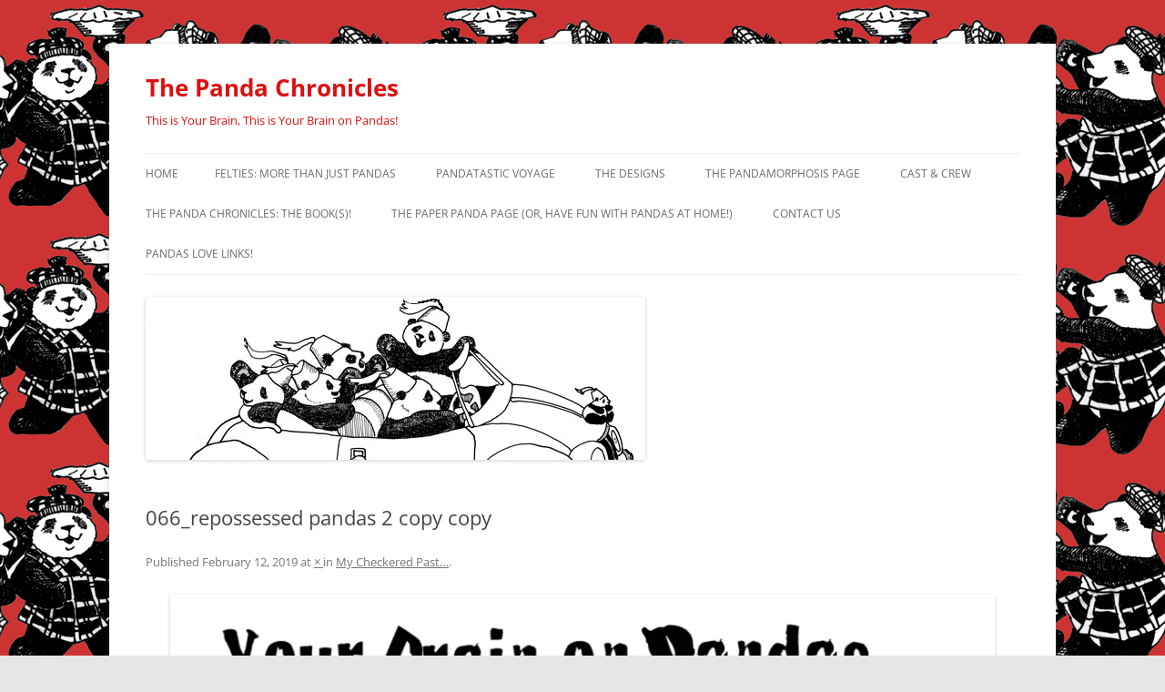

--- FILE ---
content_type: text/html; charset=UTF-8
request_url: https://www.yourbrainonpandas.com/my-checkered-past/066_repossessed-pandas-2-copy-copy/
body_size: 39504
content:
<!DOCTYPE html>
<html lang="en-US">
<head>
<meta charset="UTF-8" />
<meta name="viewport" content="width=device-width, initial-scale=1.0" />
<title>066_repossessed pandas 2 copy copy - The Panda Chronicles</title>
<link rel="profile" href="https://gmpg.org/xfn/11" />
<link rel="pingback" href="https://www.yourbrainonpandas.com/xmlrpc.php">
<meta name='robots' content='index, follow, max-image-preview:large, max-snippet:-1, max-video-preview:-1' />

	<!-- This site is optimized with the Yoast SEO plugin v26.8 - https://yoast.com/product/yoast-seo-wordpress/ -->
	<link rel="canonical" href="https://www.yourbrainonpandas.com/my-checkered-past/066_repossessed-pandas-2-copy-copy/" />
	<meta property="og:locale" content="en_US" />
	<meta property="og:type" content="article" />
	<meta property="og:title" content="066_repossessed pandas 2 copy copy - The Panda Chronicles" />
	<meta property="og:description" content="Life in the fast food lane..." />
	<meta property="og:url" content="https://www.yourbrainonpandas.com/my-checkered-past/066_repossessed-pandas-2-copy-copy/" />
	<meta property="og:site_name" content="The Panda Chronicles" />
	<meta property="article:modified_time" content="2019-02-13T06:53:29+00:00" />
	<script type="application/ld+json" class="yoast-schema-graph">{"@context":"https://schema.org","@graph":[{"@type":"WebPage","@id":"https://www.yourbrainonpandas.com/my-checkered-past/066_repossessed-pandas-2-copy-copy/","url":"https://www.yourbrainonpandas.com/my-checkered-past/066_repossessed-pandas-2-copy-copy/","name":"066_repossessed pandas 2 copy copy - The Panda Chronicles","isPartOf":{"@id":"https://www.yourbrainonpandas.com/#website"},"primaryImageOfPage":{"@id":"https://www.yourbrainonpandas.com/my-checkered-past/066_repossessed-pandas-2-copy-copy/#primaryimage"},"image":{"@id":"https://www.yourbrainonpandas.com/my-checkered-past/066_repossessed-pandas-2-copy-copy/#primaryimage"},"thumbnailUrl":"https://i0.wp.com/www.yourbrainonpandas.com/wp-content/uploads/2019/02/066_repossessed-pandas-2-copy-copy.jpg?fit=%2C&ssl=1","datePublished":"2019-02-13T06:53:04+00:00","dateModified":"2019-02-13T06:53:29+00:00","breadcrumb":{"@id":"https://www.yourbrainonpandas.com/my-checkered-past/066_repossessed-pandas-2-copy-copy/#breadcrumb"},"inLanguage":"en-US","potentialAction":[{"@type":"ReadAction","target":["https://www.yourbrainonpandas.com/my-checkered-past/066_repossessed-pandas-2-copy-copy/"]}]},{"@type":"ImageObject","inLanguage":"en-US","@id":"https://www.yourbrainonpandas.com/my-checkered-past/066_repossessed-pandas-2-copy-copy/#primaryimage","url":"https://i0.wp.com/www.yourbrainonpandas.com/wp-content/uploads/2019/02/066_repossessed-pandas-2-copy-copy.jpg?fit=%2C&ssl=1","contentUrl":"https://i0.wp.com/www.yourbrainonpandas.com/wp-content/uploads/2019/02/066_repossessed-pandas-2-copy-copy.jpg?fit=%2C&ssl=1"},{"@type":"BreadcrumbList","@id":"https://www.yourbrainonpandas.com/my-checkered-past/066_repossessed-pandas-2-copy-copy/#breadcrumb","itemListElement":[{"@type":"ListItem","position":1,"name":"Home","item":"https://www.yourbrainonpandas.com/"},{"@type":"ListItem","position":2,"name":"My Checkered Past&#8230;","item":"https://www.yourbrainonpandas.com/my-checkered-past/"},{"@type":"ListItem","position":3,"name":"066_repossessed pandas 2 copy copy"}]},{"@type":"WebSite","@id":"https://www.yourbrainonpandas.com/#website","url":"https://www.yourbrainonpandas.com/","name":"The Panda Chronicles","description":"This is Your Brain, This is Your Brain on Pandas!","potentialAction":[{"@type":"SearchAction","target":{"@type":"EntryPoint","urlTemplate":"https://www.yourbrainonpandas.com/?s={search_term_string}"},"query-input":{"@type":"PropertyValueSpecification","valueRequired":true,"valueName":"search_term_string"}}],"inLanguage":"en-US"}]}</script>
	<!-- / Yoast SEO plugin. -->


<link rel='dns-prefetch' href='//stats.wp.com' />
<link rel='dns-prefetch' href='//v0.wordpress.com' />

<link rel='preconnect' href='//i0.wp.com' />
<link rel="alternate" type="application/rss+xml" title="The Panda Chronicles &raquo; Feed" href="https://www.yourbrainonpandas.com/feed/" />
<link rel="alternate" type="application/rss+xml" title="The Panda Chronicles &raquo; Comments Feed" href="https://www.yourbrainonpandas.com/comments/feed/" />
<link rel="alternate" type="application/rss+xml" title="The Panda Chronicles &raquo; 066_repossessed pandas 2 copy copy Comments Feed" href="https://www.yourbrainonpandas.com/my-checkered-past/066_repossessed-pandas-2-copy-copy/feed/" />
<link rel="alternate" title="oEmbed (JSON)" type="application/json+oembed" href="https://www.yourbrainonpandas.com/wp-json/oembed/1.0/embed?url=https%3A%2F%2Fwww.yourbrainonpandas.com%2Fmy-checkered-past%2F066_repossessed-pandas-2-copy-copy%2F" />
<link rel="alternate" title="oEmbed (XML)" type="text/xml+oembed" href="https://www.yourbrainonpandas.com/wp-json/oembed/1.0/embed?url=https%3A%2F%2Fwww.yourbrainonpandas.com%2Fmy-checkered-past%2F066_repossessed-pandas-2-copy-copy%2F&#038;format=xml" />
<style id='wp-img-auto-sizes-contain-inline-css' type='text/css'>
img:is([sizes=auto i],[sizes^="auto," i]){contain-intrinsic-size:3000px 1500px}
/*# sourceURL=wp-img-auto-sizes-contain-inline-css */
</style>
<style id='wp-emoji-styles-inline-css' type='text/css'>

	img.wp-smiley, img.emoji {
		display: inline !important;
		border: none !important;
		box-shadow: none !important;
		height: 1em !important;
		width: 1em !important;
		margin: 0 0.07em !important;
		vertical-align: -0.1em !important;
		background: none !important;
		padding: 0 !important;
	}
/*# sourceURL=wp-emoji-styles-inline-css */
</style>
<style id='wp-block-library-inline-css' type='text/css'>
:root{--wp-block-synced-color:#7a00df;--wp-block-synced-color--rgb:122,0,223;--wp-bound-block-color:var(--wp-block-synced-color);--wp-editor-canvas-background:#ddd;--wp-admin-theme-color:#007cba;--wp-admin-theme-color--rgb:0,124,186;--wp-admin-theme-color-darker-10:#006ba1;--wp-admin-theme-color-darker-10--rgb:0,107,160.5;--wp-admin-theme-color-darker-20:#005a87;--wp-admin-theme-color-darker-20--rgb:0,90,135;--wp-admin-border-width-focus:2px}@media (min-resolution:192dpi){:root{--wp-admin-border-width-focus:1.5px}}.wp-element-button{cursor:pointer}:root .has-very-light-gray-background-color{background-color:#eee}:root .has-very-dark-gray-background-color{background-color:#313131}:root .has-very-light-gray-color{color:#eee}:root .has-very-dark-gray-color{color:#313131}:root .has-vivid-green-cyan-to-vivid-cyan-blue-gradient-background{background:linear-gradient(135deg,#00d084,#0693e3)}:root .has-purple-crush-gradient-background{background:linear-gradient(135deg,#34e2e4,#4721fb 50%,#ab1dfe)}:root .has-hazy-dawn-gradient-background{background:linear-gradient(135deg,#faaca8,#dad0ec)}:root .has-subdued-olive-gradient-background{background:linear-gradient(135deg,#fafae1,#67a671)}:root .has-atomic-cream-gradient-background{background:linear-gradient(135deg,#fdd79a,#004a59)}:root .has-nightshade-gradient-background{background:linear-gradient(135deg,#330968,#31cdcf)}:root .has-midnight-gradient-background{background:linear-gradient(135deg,#020381,#2874fc)}:root{--wp--preset--font-size--normal:16px;--wp--preset--font-size--huge:42px}.has-regular-font-size{font-size:1em}.has-larger-font-size{font-size:2.625em}.has-normal-font-size{font-size:var(--wp--preset--font-size--normal)}.has-huge-font-size{font-size:var(--wp--preset--font-size--huge)}.has-text-align-center{text-align:center}.has-text-align-left{text-align:left}.has-text-align-right{text-align:right}.has-fit-text{white-space:nowrap!important}#end-resizable-editor-section{display:none}.aligncenter{clear:both}.items-justified-left{justify-content:flex-start}.items-justified-center{justify-content:center}.items-justified-right{justify-content:flex-end}.items-justified-space-between{justify-content:space-between}.screen-reader-text{border:0;clip-path:inset(50%);height:1px;margin:-1px;overflow:hidden;padding:0;position:absolute;width:1px;word-wrap:normal!important}.screen-reader-text:focus{background-color:#ddd;clip-path:none;color:#444;display:block;font-size:1em;height:auto;left:5px;line-height:normal;padding:15px 23px 14px;text-decoration:none;top:5px;width:auto;z-index:100000}html :where(.has-border-color){border-style:solid}html :where([style*=border-top-color]){border-top-style:solid}html :where([style*=border-right-color]){border-right-style:solid}html :where([style*=border-bottom-color]){border-bottom-style:solid}html :where([style*=border-left-color]){border-left-style:solid}html :where([style*=border-width]){border-style:solid}html :where([style*=border-top-width]){border-top-style:solid}html :where([style*=border-right-width]){border-right-style:solid}html :where([style*=border-bottom-width]){border-bottom-style:solid}html :where([style*=border-left-width]){border-left-style:solid}html :where(img[class*=wp-image-]){height:auto;max-width:100%}:where(figure){margin:0 0 1em}html :where(.is-position-sticky){--wp-admin--admin-bar--position-offset:var(--wp-admin--admin-bar--height,0px)}@media screen and (max-width:600px){html :where(.is-position-sticky){--wp-admin--admin-bar--position-offset:0px}}

/*# sourceURL=wp-block-library-inline-css */
</style><style id='global-styles-inline-css' type='text/css'>
:root{--wp--preset--aspect-ratio--square: 1;--wp--preset--aspect-ratio--4-3: 4/3;--wp--preset--aspect-ratio--3-4: 3/4;--wp--preset--aspect-ratio--3-2: 3/2;--wp--preset--aspect-ratio--2-3: 2/3;--wp--preset--aspect-ratio--16-9: 16/9;--wp--preset--aspect-ratio--9-16: 9/16;--wp--preset--color--black: #000000;--wp--preset--color--cyan-bluish-gray: #abb8c3;--wp--preset--color--white: #fff;--wp--preset--color--pale-pink: #f78da7;--wp--preset--color--vivid-red: #cf2e2e;--wp--preset--color--luminous-vivid-orange: #ff6900;--wp--preset--color--luminous-vivid-amber: #fcb900;--wp--preset--color--light-green-cyan: #7bdcb5;--wp--preset--color--vivid-green-cyan: #00d084;--wp--preset--color--pale-cyan-blue: #8ed1fc;--wp--preset--color--vivid-cyan-blue: #0693e3;--wp--preset--color--vivid-purple: #9b51e0;--wp--preset--color--blue: #21759b;--wp--preset--color--dark-gray: #444;--wp--preset--color--medium-gray: #9f9f9f;--wp--preset--color--light-gray: #e6e6e6;--wp--preset--gradient--vivid-cyan-blue-to-vivid-purple: linear-gradient(135deg,rgb(6,147,227) 0%,rgb(155,81,224) 100%);--wp--preset--gradient--light-green-cyan-to-vivid-green-cyan: linear-gradient(135deg,rgb(122,220,180) 0%,rgb(0,208,130) 100%);--wp--preset--gradient--luminous-vivid-amber-to-luminous-vivid-orange: linear-gradient(135deg,rgb(252,185,0) 0%,rgb(255,105,0) 100%);--wp--preset--gradient--luminous-vivid-orange-to-vivid-red: linear-gradient(135deg,rgb(255,105,0) 0%,rgb(207,46,46) 100%);--wp--preset--gradient--very-light-gray-to-cyan-bluish-gray: linear-gradient(135deg,rgb(238,238,238) 0%,rgb(169,184,195) 100%);--wp--preset--gradient--cool-to-warm-spectrum: linear-gradient(135deg,rgb(74,234,220) 0%,rgb(151,120,209) 20%,rgb(207,42,186) 40%,rgb(238,44,130) 60%,rgb(251,105,98) 80%,rgb(254,248,76) 100%);--wp--preset--gradient--blush-light-purple: linear-gradient(135deg,rgb(255,206,236) 0%,rgb(152,150,240) 100%);--wp--preset--gradient--blush-bordeaux: linear-gradient(135deg,rgb(254,205,165) 0%,rgb(254,45,45) 50%,rgb(107,0,62) 100%);--wp--preset--gradient--luminous-dusk: linear-gradient(135deg,rgb(255,203,112) 0%,rgb(199,81,192) 50%,rgb(65,88,208) 100%);--wp--preset--gradient--pale-ocean: linear-gradient(135deg,rgb(255,245,203) 0%,rgb(182,227,212) 50%,rgb(51,167,181) 100%);--wp--preset--gradient--electric-grass: linear-gradient(135deg,rgb(202,248,128) 0%,rgb(113,206,126) 100%);--wp--preset--gradient--midnight: linear-gradient(135deg,rgb(2,3,129) 0%,rgb(40,116,252) 100%);--wp--preset--font-size--small: 13px;--wp--preset--font-size--medium: 20px;--wp--preset--font-size--large: 36px;--wp--preset--font-size--x-large: 42px;--wp--preset--spacing--20: 0.44rem;--wp--preset--spacing--30: 0.67rem;--wp--preset--spacing--40: 1rem;--wp--preset--spacing--50: 1.5rem;--wp--preset--spacing--60: 2.25rem;--wp--preset--spacing--70: 3.38rem;--wp--preset--spacing--80: 5.06rem;--wp--preset--shadow--natural: 6px 6px 9px rgba(0, 0, 0, 0.2);--wp--preset--shadow--deep: 12px 12px 50px rgba(0, 0, 0, 0.4);--wp--preset--shadow--sharp: 6px 6px 0px rgba(0, 0, 0, 0.2);--wp--preset--shadow--outlined: 6px 6px 0px -3px rgb(255, 255, 255), 6px 6px rgb(0, 0, 0);--wp--preset--shadow--crisp: 6px 6px 0px rgb(0, 0, 0);}:where(.is-layout-flex){gap: 0.5em;}:where(.is-layout-grid){gap: 0.5em;}body .is-layout-flex{display: flex;}.is-layout-flex{flex-wrap: wrap;align-items: center;}.is-layout-flex > :is(*, div){margin: 0;}body .is-layout-grid{display: grid;}.is-layout-grid > :is(*, div){margin: 0;}:where(.wp-block-columns.is-layout-flex){gap: 2em;}:where(.wp-block-columns.is-layout-grid){gap: 2em;}:where(.wp-block-post-template.is-layout-flex){gap: 1.25em;}:where(.wp-block-post-template.is-layout-grid){gap: 1.25em;}.has-black-color{color: var(--wp--preset--color--black) !important;}.has-cyan-bluish-gray-color{color: var(--wp--preset--color--cyan-bluish-gray) !important;}.has-white-color{color: var(--wp--preset--color--white) !important;}.has-pale-pink-color{color: var(--wp--preset--color--pale-pink) !important;}.has-vivid-red-color{color: var(--wp--preset--color--vivid-red) !important;}.has-luminous-vivid-orange-color{color: var(--wp--preset--color--luminous-vivid-orange) !important;}.has-luminous-vivid-amber-color{color: var(--wp--preset--color--luminous-vivid-amber) !important;}.has-light-green-cyan-color{color: var(--wp--preset--color--light-green-cyan) !important;}.has-vivid-green-cyan-color{color: var(--wp--preset--color--vivid-green-cyan) !important;}.has-pale-cyan-blue-color{color: var(--wp--preset--color--pale-cyan-blue) !important;}.has-vivid-cyan-blue-color{color: var(--wp--preset--color--vivid-cyan-blue) !important;}.has-vivid-purple-color{color: var(--wp--preset--color--vivid-purple) !important;}.has-black-background-color{background-color: var(--wp--preset--color--black) !important;}.has-cyan-bluish-gray-background-color{background-color: var(--wp--preset--color--cyan-bluish-gray) !important;}.has-white-background-color{background-color: var(--wp--preset--color--white) !important;}.has-pale-pink-background-color{background-color: var(--wp--preset--color--pale-pink) !important;}.has-vivid-red-background-color{background-color: var(--wp--preset--color--vivid-red) !important;}.has-luminous-vivid-orange-background-color{background-color: var(--wp--preset--color--luminous-vivid-orange) !important;}.has-luminous-vivid-amber-background-color{background-color: var(--wp--preset--color--luminous-vivid-amber) !important;}.has-light-green-cyan-background-color{background-color: var(--wp--preset--color--light-green-cyan) !important;}.has-vivid-green-cyan-background-color{background-color: var(--wp--preset--color--vivid-green-cyan) !important;}.has-pale-cyan-blue-background-color{background-color: var(--wp--preset--color--pale-cyan-blue) !important;}.has-vivid-cyan-blue-background-color{background-color: var(--wp--preset--color--vivid-cyan-blue) !important;}.has-vivid-purple-background-color{background-color: var(--wp--preset--color--vivid-purple) !important;}.has-black-border-color{border-color: var(--wp--preset--color--black) !important;}.has-cyan-bluish-gray-border-color{border-color: var(--wp--preset--color--cyan-bluish-gray) !important;}.has-white-border-color{border-color: var(--wp--preset--color--white) !important;}.has-pale-pink-border-color{border-color: var(--wp--preset--color--pale-pink) !important;}.has-vivid-red-border-color{border-color: var(--wp--preset--color--vivid-red) !important;}.has-luminous-vivid-orange-border-color{border-color: var(--wp--preset--color--luminous-vivid-orange) !important;}.has-luminous-vivid-amber-border-color{border-color: var(--wp--preset--color--luminous-vivid-amber) !important;}.has-light-green-cyan-border-color{border-color: var(--wp--preset--color--light-green-cyan) !important;}.has-vivid-green-cyan-border-color{border-color: var(--wp--preset--color--vivid-green-cyan) !important;}.has-pale-cyan-blue-border-color{border-color: var(--wp--preset--color--pale-cyan-blue) !important;}.has-vivid-cyan-blue-border-color{border-color: var(--wp--preset--color--vivid-cyan-blue) !important;}.has-vivid-purple-border-color{border-color: var(--wp--preset--color--vivid-purple) !important;}.has-vivid-cyan-blue-to-vivid-purple-gradient-background{background: var(--wp--preset--gradient--vivid-cyan-blue-to-vivid-purple) !important;}.has-light-green-cyan-to-vivid-green-cyan-gradient-background{background: var(--wp--preset--gradient--light-green-cyan-to-vivid-green-cyan) !important;}.has-luminous-vivid-amber-to-luminous-vivid-orange-gradient-background{background: var(--wp--preset--gradient--luminous-vivid-amber-to-luminous-vivid-orange) !important;}.has-luminous-vivid-orange-to-vivid-red-gradient-background{background: var(--wp--preset--gradient--luminous-vivid-orange-to-vivid-red) !important;}.has-very-light-gray-to-cyan-bluish-gray-gradient-background{background: var(--wp--preset--gradient--very-light-gray-to-cyan-bluish-gray) !important;}.has-cool-to-warm-spectrum-gradient-background{background: var(--wp--preset--gradient--cool-to-warm-spectrum) !important;}.has-blush-light-purple-gradient-background{background: var(--wp--preset--gradient--blush-light-purple) !important;}.has-blush-bordeaux-gradient-background{background: var(--wp--preset--gradient--blush-bordeaux) !important;}.has-luminous-dusk-gradient-background{background: var(--wp--preset--gradient--luminous-dusk) !important;}.has-pale-ocean-gradient-background{background: var(--wp--preset--gradient--pale-ocean) !important;}.has-electric-grass-gradient-background{background: var(--wp--preset--gradient--electric-grass) !important;}.has-midnight-gradient-background{background: var(--wp--preset--gradient--midnight) !important;}.has-small-font-size{font-size: var(--wp--preset--font-size--small) !important;}.has-medium-font-size{font-size: var(--wp--preset--font-size--medium) !important;}.has-large-font-size{font-size: var(--wp--preset--font-size--large) !important;}.has-x-large-font-size{font-size: var(--wp--preset--font-size--x-large) !important;}
/*# sourceURL=global-styles-inline-css */
</style>

<style id='classic-theme-styles-inline-css' type='text/css'>
/*! This file is auto-generated */
.wp-block-button__link{color:#fff;background-color:#32373c;border-radius:9999px;box-shadow:none;text-decoration:none;padding:calc(.667em + 2px) calc(1.333em + 2px);font-size:1.125em}.wp-block-file__button{background:#32373c;color:#fff;text-decoration:none}
/*# sourceURL=/wp-includes/css/classic-themes.min.css */
</style>
<link data-minify="1" rel='stylesheet' id='mbt-style-css' href='https://www.yourbrainonpandas.com/wp-content/cache/min/1/wp-content/plugins/mybooktable/css/frontend-style.css?ver=1747187018' type='text/css' media='all' />
<link data-minify="1" rel='stylesheet' id='mbt-style-pack-css' href='https://www.yourbrainonpandas.com/wp-content/cache/min/1/wp-content/plugins/mybooktable/styles/silver/style.css?ver=1747187018' type='text/css' media='all' />
<link data-minify="1" rel='stylesheet' id='twentytwelve-fonts-css' href='https://www.yourbrainonpandas.com/wp-content/cache/min/1/wp-content/themes/twentytwelve/fonts/font-open-sans.css?ver=1747187018' type='text/css' media='all' />
<link data-minify="1" rel='stylesheet' id='twentytwelve-style-css' href='https://www.yourbrainonpandas.com/wp-content/cache/min/1/wp-content/themes/twentytwelve/style.css?ver=1747187018' type='text/css' media='all' />
<link data-minify="1" rel='stylesheet' id='twentytwelve-block-style-css' href='https://www.yourbrainonpandas.com/wp-content/cache/min/1/wp-content/themes/twentytwelve/css/blocks.css?ver=1747187018' type='text/css' media='all' />
<link rel='stylesheet' id='jetpack-subscriptions-css' href='https://www.yourbrainonpandas.com/wp-content/plugins/jetpack/_inc/build/subscriptions/subscriptions.min.css?ver=15.4' type='text/css' media='all' />



<link rel="https://api.w.org/" href="https://www.yourbrainonpandas.com/wp-json/" /><link rel="alternate" title="JSON" type="application/json" href="https://www.yourbrainonpandas.com/wp-json/wp/v2/media/8862" /><link rel="EditURI" type="application/rsd+xml" title="RSD" href="https://www.yourbrainonpandas.com/xmlrpc.php?rsd" />
<meta name="generator" content="WordPress 6.9" />
<link rel='shortlink' href='https://www.yourbrainonpandas.com/?p=8862' />
	<style>img#wpstats{display:none}</style>
			<style type="text/css">
	.mbt-book .mbt-book-buybuttons .mbt-book-buybutton img { width: 172px; height: 30px; } .mbt-book .mbt-book-buybuttons .mbt-book-buybutton { padding: 4px 8px 0px 0px; }.mbt-book-archive .mbt-book .mbt-book-buybuttons .mbt-book-buybutton img { width: 172px; height: 30px; } .mbt-book-archive .mbt-book .mbt-book-buybuttons .mbt-book-buybutton { padding: 4px 8px 0px 0px; }.mbt-featured-book-widget .mbt-book-buybuttons .mbt-book-buybutton img { width: 172px; height: 30px; } .mbt-featured-book-widget .mbt-book-buybuttons .mbt-book-buybutton { padding: 4px 8px 0px 0px; }	</style>
		
<style type="text/css">.mbt-book-buybuttons .mbt-universal-buybutton { margin: 0; display: inline-block; box-sizing: border-box; }.mbt-book .mbt-book-buybuttons .mbt-universal-buybutton { font-size: 15px; line-height: 16px; padding: 6px 12px; width: 172px; min-height: 30px; }.mbt-book-archive .mbt-book .mbt-book-buybuttons .mbt-universal-buybutton { font-size: 15px; line-height: 16px; padding: 6px 12px; width: 172px; min-height: 30px; }.mbt-featured-book-widget .mbt-book-buybuttons .mbt-universal-buybutton { font-size: 15px; line-height: 16px; padding: 6px 12px; width: 172px; min-height: 30px; }</style>	<style type="text/css" id="twentytwelve-header-css">
			.site-header h1 a,
		.site-header h2 {
			color: #dd0f0f;
		}
		</style>
	<style type="text/css" id="custom-background-css">
body.custom-background { background-image: url("https://www.yourbrainonpandas.com/wp-content/uploads/2013/09/the-scottish-pandas-72res-.jpg"); background-position: center top; background-size: auto; background-repeat: repeat; background-attachment: fixed; }
</style>
	<link rel="icon" href="https://i0.wp.com/www.yourbrainonpandas.com/wp-content/uploads/2012/03/cropped-demented-pinky-poof-color-copy.jpg?fit=32%2C32&#038;ssl=1" sizes="32x32" />
<link rel="icon" href="https://i0.wp.com/www.yourbrainonpandas.com/wp-content/uploads/2012/03/cropped-demented-pinky-poof-color-copy.jpg?fit=192%2C192&#038;ssl=1" sizes="192x192" />
<link rel="apple-touch-icon" href="https://i0.wp.com/www.yourbrainonpandas.com/wp-content/uploads/2012/03/cropped-demented-pinky-poof-color-copy.jpg?fit=180%2C180&#038;ssl=1" />
<meta name="msapplication-TileImage" content="https://i0.wp.com/www.yourbrainonpandas.com/wp-content/uploads/2012/03/cropped-demented-pinky-poof-color-copy.jpg?fit=270%2C270&#038;ssl=1" />
<meta name="generator" content="WP Rocket 3.20.2" data-wpr-features="wpr_minify_concatenate_js wpr_minify_css wpr_preload_links wpr_desktop" /></head>

<body class="attachment wp-singular attachment-template-default single single-attachment postid-8862 attachmentid-8862 attachment-jpeg custom-background wp-embed-responsive wp-theme-twentytwelve custom-font-enabled single-author">
<div data-rocket-location-hash="57eb0956558bf7ad8062fd5c02b81560" id="page" class="hfeed site">
	<a class="screen-reader-text skip-link" href="#content">Skip to content</a>
	<header data-rocket-location-hash="fc409f86088b20b81d38a444febf083b" id="masthead" class="site-header">
		<hgroup>
							<h1 class="site-title"><a href="https://www.yourbrainonpandas.com/" rel="home" >The Panda Chronicles</a></h1>
								<h2 class="site-description">This is Your Brain, This is Your Brain on Pandas!</h2>
					</hgroup>

		<nav id="site-navigation" class="main-navigation">
			<button class="menu-toggle">Menu</button>
			<div class="nav-menu"><ul>
<li ><a href="https://www.yourbrainonpandas.com/">Home</a></li><li class="page_item page-item-16368"><a href="https://www.yourbrainonpandas.com/felties-revisited/">Felties: More Than Just Pandas</a></li>
<li class="page_item page-item-6775"><a href="https://www.yourbrainonpandas.com/pandatastic-voyage/">PandaTastic Voyage</a></li>
<li class="page_item page-item-12330"><a href="https://www.yourbrainonpandas.com/the-designs/">The Designs</a></li>
<li class="page_item page-item-3346"><a href="https://www.yourbrainonpandas.com/pandamorphosis-project-page/">The Pandamorphosis Page</a></li>
<li class="page_item page-item-2092 page_item_has_children"><a href="https://www.yourbrainonpandas.com/about/">Cast &#038; Crew</a>
<ul class='children'>
	<li class="page_item page-item-5536"><a href="https://www.yourbrainonpandas.com/about/from-pandapiphany-to-princess-pinky/">From Pandapiphany to Princess Pinky</a></li>
</ul>
</li>
<li class="page_item page-item-2381"><a href="https://www.yourbrainonpandas.com/book-table/">The Panda Chronicles: The Book(s)!</a></li>
<li class="page_item page-item-1225"><a href="https://www.yourbrainonpandas.com/the-paper-panda-page-or-have-fun-with-pandas-at-home/">The Paper Panda Page (or, have fun with pandas at home!)</a></li>
<li class="page_item page-item-2076"><a href="https://www.yourbrainonpandas.com/contact-us/">Contact Us</a></li>
<li class="page_item page-item-3994"><a href="https://www.yourbrainonpandas.com/pandas-love-links/">Pandas Love Links!</a></li>
</ul></div>
		</nav><!-- #site-navigation -->

				<a href="https://www.yourbrainonpandas.com/"  rel="home"><img src="https://www.yourbrainonpandas.com/wp-content/uploads/2013/06/cropped-P-K-3-150-res.jpg" width="549" height="179" alt="The Panda Chronicles" class="header-image" decoding="async" fetchpriority="high" /></a>
			</header><!-- #masthead -->

	<div data-rocket-location-hash="d72c6a704d63f087564e020e0680ca26" id="main" class="wrapper">

	<div data-rocket-location-hash="d7b76c3e9da91f730e43a8cdeb780118" id="primary" class="site-content">
		<div id="content" role="main">

		
				<article id="post-8862" class="image-attachment post-8862 attachment type-attachment status-inherit hentry">
					<header class="entry-header">
						<h1 class="entry-title">066_repossessed pandas 2 copy copy</h1>

						<footer class="entry-meta">
							<span class="meta-prep meta-prep-entry-date">Published </span> <span class="entry-date"><time class="entry-date" datetime="2019-02-12T23:53:04-08:00">February 12, 2019</time></span> at <a href="https://www.yourbrainonpandas.com/wp-content/uploads/2019/02/066_repossessed-pandas-2-copy-copy.jpg" title="Link to full-size image"> &times; </a> in <a href="https://www.yourbrainonpandas.com/my-checkered-past/" title="Go to My Checkered Past&#8230;" rel="gallery">My Checkered Past&#8230;</a>.													</footer><!-- .entry-meta -->

						<nav id="image-navigation" class="navigation">
							<span class="previous-image"></span>
							<span class="next-image"></span>
						</nav><!-- #image-navigation -->
					</header><!-- .entry-header -->

					<div class="entry-content">

						<div class="entry-attachment">
							<div class="attachment">
											<a href="https://www.yourbrainonpandas.com/wp-content/uploads/2019/02/066_repossessed-pandas-2-copy-copy.jpg" title="066_repossessed pandas 2 copy copy" rel="attachment">
									<img src="https://i0.wp.com/www.yourbrainonpandas.com/wp-content/uploads/2019/02/066_repossessed-pandas-2-copy-copy.jpg?fit=960%2C960&amp;ssl=1" class="attachment-960x960 size-960x960" alt="" decoding="async" />								</a>

																<div class="entry-caption">
									<p>Life in the fast food lane&#8230;</p>
								</div>
															</div><!-- .attachment -->

						</div><!-- .entry-attachment -->

						<div class="entry-description">
																				</div><!-- .entry-description -->

					</div><!-- .entry-content -->

				</article><!-- #post -->

				
<div id="comments" class="comments-area">

	
	
		<div id="respond" class="comment-respond">
		<h3 id="reply-title" class="comment-reply-title">Leave a Reply <small><a rel="nofollow" id="cancel-comment-reply-link" href="/my-checkered-past/066_repossessed-pandas-2-copy-copy/#respond" style="display:none;">Cancel reply</a></small></h3><form action="https://www.yourbrainonpandas.com/wp-comments-post.php" method="post" id="commentform" class="comment-form"><p class="comment-notes"><span id="email-notes">Your email address will not be published.</span> <span class="required-field-message">Required fields are marked <span class="required">*</span></span></p><p class="comment-form-comment"><label for="comment">Comment <span class="required">*</span></label> <textarea id="comment" name="comment" cols="45" rows="8" maxlength="65525" required="required"></textarea></p><p class="comment-form-author"><label for="author">Name <span class="required">*</span></label> <input id="author" name="author" type="text" value="" size="30" maxlength="245" autocomplete="name" required="required" /></p>
<p class="comment-form-email"><label for="email">Email <span class="required">*</span></label> <input id="email" name="email" type="text" value="" size="30" maxlength="100" aria-describedby="email-notes" autocomplete="email" required="required" /></p>
<p class="comment-form-url"><label for="url">Website</label> <input id="url" name="url" type="text" value="" size="30" maxlength="200" autocomplete="url" /></p>
<p class="form-submit"><input name="submit" type="submit" id="submit" class="submit" value="Post Comment" /> <input type='hidden' name='comment_post_ID' value='8862' id='comment_post_ID' />
<input type='hidden' name='comment_parent' id='comment_parent' value='0' />
</p><p style="display: none;"><input type="hidden" id="akismet_comment_nonce" name="akismet_comment_nonce" value="14634a198a" /></p><p style="display: none !important;" class="akismet-fields-container" data-prefix="ak_"><label>&#916;<textarea name="ak_hp_textarea" cols="45" rows="8" maxlength="100"></textarea></label><input type="hidden" id="ak_js_1" name="ak_js" value="106"/></p></form>	</div><!-- #respond -->
	<p class="akismet_comment_form_privacy_notice">This site uses Akismet to reduce spam. <a href="https://akismet.com/privacy/" target="_blank" rel="nofollow noopener">Learn how your comment data is processed.</a></p>
</div><!-- #comments .comments-area -->

			
		</div><!-- #content -->
	</div><!-- #primary -->

	</div><!-- #main .wrapper -->
	<footer data-rocket-location-hash="a2c0c61e66a9a928a13362cbdd8605a4" id="colophon" role="contentinfo">
		<div data-rocket-location-hash="2b1da5d48159dd9abb7e4c9a7fc9f60f" class="site-info">
									<a href="https://wordpress.org/" class="imprint" title="Semantic Personal Publishing Platform">
				Proudly powered by WordPress			</a>
		</div><!-- .site-info -->
	</footer><!-- #colophon -->
</div><!-- #page -->

<script type="speculationrules">
{"prefetch":[{"source":"document","where":{"and":[{"href_matches":"/*"},{"not":{"href_matches":["/wp-*.php","/wp-admin/*","/wp-content/uploads/*","/wp-content/*","/wp-content/plugins/*","/wp-content/themes/twentytwelve/*","/*\\?(.+)"]}},{"not":{"selector_matches":"a[rel~=\"nofollow\"]"}},{"not":{"selector_matches":".no-prefetch, .no-prefetch a"}}]},"eagerness":"conservative"}]}
</script>
<script type="text/javascript" id="rocket-browser-checker-js-after">
/* <![CDATA[ */
"use strict";var _createClass=function(){function defineProperties(target,props){for(var i=0;i<props.length;i++){var descriptor=props[i];descriptor.enumerable=descriptor.enumerable||!1,descriptor.configurable=!0,"value"in descriptor&&(descriptor.writable=!0),Object.defineProperty(target,descriptor.key,descriptor)}}return function(Constructor,protoProps,staticProps){return protoProps&&defineProperties(Constructor.prototype,protoProps),staticProps&&defineProperties(Constructor,staticProps),Constructor}}();function _classCallCheck(instance,Constructor){if(!(instance instanceof Constructor))throw new TypeError("Cannot call a class as a function")}var RocketBrowserCompatibilityChecker=function(){function RocketBrowserCompatibilityChecker(options){_classCallCheck(this,RocketBrowserCompatibilityChecker),this.passiveSupported=!1,this._checkPassiveOption(this),this.options=!!this.passiveSupported&&options}return _createClass(RocketBrowserCompatibilityChecker,[{key:"_checkPassiveOption",value:function(self){try{var options={get passive(){return!(self.passiveSupported=!0)}};window.addEventListener("test",null,options),window.removeEventListener("test",null,options)}catch(err){self.passiveSupported=!1}}},{key:"initRequestIdleCallback",value:function(){!1 in window&&(window.requestIdleCallback=function(cb){var start=Date.now();return setTimeout(function(){cb({didTimeout:!1,timeRemaining:function(){return Math.max(0,50-(Date.now()-start))}})},1)}),!1 in window&&(window.cancelIdleCallback=function(id){return clearTimeout(id)})}},{key:"isDataSaverModeOn",value:function(){return"connection"in navigator&&!0===navigator.connection.saveData}},{key:"supportsLinkPrefetch",value:function(){var elem=document.createElement("link");return elem.relList&&elem.relList.supports&&elem.relList.supports("prefetch")&&window.IntersectionObserver&&"isIntersecting"in IntersectionObserverEntry.prototype}},{key:"isSlowConnection",value:function(){return"connection"in navigator&&"effectiveType"in navigator.connection&&("2g"===navigator.connection.effectiveType||"slow-2g"===navigator.connection.effectiveType)}}]),RocketBrowserCompatibilityChecker}();
//# sourceURL=rocket-browser-checker-js-after
/* ]]> */
</script>
<script type="text/javascript" id="rocket-preload-links-js-extra">
/* <![CDATA[ */
var RocketPreloadLinksConfig = {"excludeUris":"/(?:.+/)?feed(?:/(?:.+/?)?)?$|/(?:.+/)?embed/|/(index.php/)?(.*)wp-json(/.*|$)|/refer/|/go/|/recommend/|/recommends/","usesTrailingSlash":"1","imageExt":"jpg|jpeg|gif|png|tiff|bmp|webp|avif|pdf|doc|docx|xls|xlsx|php","fileExt":"jpg|jpeg|gif|png|tiff|bmp|webp|avif|pdf|doc|docx|xls|xlsx|php|html|htm","siteUrl":"https://www.yourbrainonpandas.com","onHoverDelay":"100","rateThrottle":"3"};
//# sourceURL=rocket-preload-links-js-extra
/* ]]> */
</script>
<script type="text/javascript" id="rocket-preload-links-js-after">
/* <![CDATA[ */
(function() {
"use strict";var r="function"==typeof Symbol&&"symbol"==typeof Symbol.iterator?function(e){return typeof e}:function(e){return e&&"function"==typeof Symbol&&e.constructor===Symbol&&e!==Symbol.prototype?"symbol":typeof e},e=function(){function i(e,t){for(var n=0;n<t.length;n++){var i=t[n];i.enumerable=i.enumerable||!1,i.configurable=!0,"value"in i&&(i.writable=!0),Object.defineProperty(e,i.key,i)}}return function(e,t,n){return t&&i(e.prototype,t),n&&i(e,n),e}}();function i(e,t){if(!(e instanceof t))throw new TypeError("Cannot call a class as a function")}var t=function(){function n(e,t){i(this,n),this.browser=e,this.config=t,this.options=this.browser.options,this.prefetched=new Set,this.eventTime=null,this.threshold=1111,this.numOnHover=0}return e(n,[{key:"init",value:function(){!this.browser.supportsLinkPrefetch()||this.browser.isDataSaverModeOn()||this.browser.isSlowConnection()||(this.regex={excludeUris:RegExp(this.config.excludeUris,"i"),images:RegExp(".("+this.config.imageExt+")$","i"),fileExt:RegExp(".("+this.config.fileExt+")$","i")},this._initListeners(this))}},{key:"_initListeners",value:function(e){-1<this.config.onHoverDelay&&document.addEventListener("mouseover",e.listener.bind(e),e.listenerOptions),document.addEventListener("mousedown",e.listener.bind(e),e.listenerOptions),document.addEventListener("touchstart",e.listener.bind(e),e.listenerOptions)}},{key:"listener",value:function(e){var t=e.target.closest("a"),n=this._prepareUrl(t);if(null!==n)switch(e.type){case"mousedown":case"touchstart":this._addPrefetchLink(n);break;case"mouseover":this._earlyPrefetch(t,n,"mouseout")}}},{key:"_earlyPrefetch",value:function(t,e,n){var i=this,r=setTimeout(function(){if(r=null,0===i.numOnHover)setTimeout(function(){return i.numOnHover=0},1e3);else if(i.numOnHover>i.config.rateThrottle)return;i.numOnHover++,i._addPrefetchLink(e)},this.config.onHoverDelay);t.addEventListener(n,function e(){t.removeEventListener(n,e,{passive:!0}),null!==r&&(clearTimeout(r),r=null)},{passive:!0})}},{key:"_addPrefetchLink",value:function(i){return this.prefetched.add(i.href),new Promise(function(e,t){var n=document.createElement("link");n.rel="prefetch",n.href=i.href,n.onload=e,n.onerror=t,document.head.appendChild(n)}).catch(function(){})}},{key:"_prepareUrl",value:function(e){if(null===e||"object"!==(void 0===e?"undefined":r(e))||!1 in e||-1===["http:","https:"].indexOf(e.protocol))return null;var t=e.href.substring(0,this.config.siteUrl.length),n=this._getPathname(e.href,t),i={original:e.href,protocol:e.protocol,origin:t,pathname:n,href:t+n};return this._isLinkOk(i)?i:null}},{key:"_getPathname",value:function(e,t){var n=t?e.substring(this.config.siteUrl.length):e;return n.startsWith("/")||(n="/"+n),this._shouldAddTrailingSlash(n)?n+"/":n}},{key:"_shouldAddTrailingSlash",value:function(e){return this.config.usesTrailingSlash&&!e.endsWith("/")&&!this.regex.fileExt.test(e)}},{key:"_isLinkOk",value:function(e){return null!==e&&"object"===(void 0===e?"undefined":r(e))&&(!this.prefetched.has(e.href)&&e.origin===this.config.siteUrl&&-1===e.href.indexOf("?")&&-1===e.href.indexOf("#")&&!this.regex.excludeUris.test(e.href)&&!this.regex.images.test(e.href))}}],[{key:"run",value:function(){"undefined"!=typeof RocketPreloadLinksConfig&&new n(new RocketBrowserCompatibilityChecker({capture:!0,passive:!0}),RocketPreloadLinksConfig).init()}}]),n}();t.run();
}());

//# sourceURL=rocket-preload-links-js-after
/* ]]> */
</script>

<script type="text/javascript" id="jetpack-stats-js-before">
/* <![CDATA[ */
_stq = window._stq || [];
_stq.push([ "view", {"v":"ext","blog":"53652193","post":"8862","tz":"-8","srv":"www.yourbrainonpandas.com","j":"1:15.4"} ]);
_stq.push([ "clickTrackerInit", "53652193", "8862" ]);
//# sourceURL=jetpack-stats-js-before
/* ]]> */
</script>
<script type="text/javascript" src="https://stats.wp.com/e-202604.js" id="jetpack-stats-js" defer="defer" data-wp-strategy="defer"></script>

<script>var rocket_beacon_data = {"ajax_url":"https:\/\/www.yourbrainonpandas.com\/wp-admin\/admin-ajax.php","nonce":"236beccfc6","url":"https:\/\/www.yourbrainonpandas.com\/my-checkered-past\/066_repossessed-pandas-2-copy-copy","is_mobile":false,"width_threshold":1600,"height_threshold":700,"delay":500,"debug":null,"status":{"atf":true,"lrc":true,"preconnect_external_domain":true},"elements":"img, video, picture, p, main, div, li, svg, section, header, span","lrc_threshold":1800,"preconnect_external_domain_elements":["link","script","iframe"],"preconnect_external_domain_exclusions":["static.cloudflareinsights.com","rel=\"profile\"","rel=\"preconnect\"","rel=\"dns-prefetch\"","rel=\"icon\""]}</script><script data-name="wpr-wpr-beacon" src='https://www.yourbrainonpandas.com/wp-content/plugins/wp-rocket/assets/js/wpr-beacon.min.js' async></script><script src="https://www.yourbrainonpandas.com/wp-content/cache/min/1/f2a36d529ae546923b5105e8d401a9e9.js" data-minify="1"></script></body>
</html>

<!-- This website is like a Rocket, isn't it? Performance optimized by WP Rocket. Learn more: https://wp-rocket.me - Debug: cached@1769153057 -->